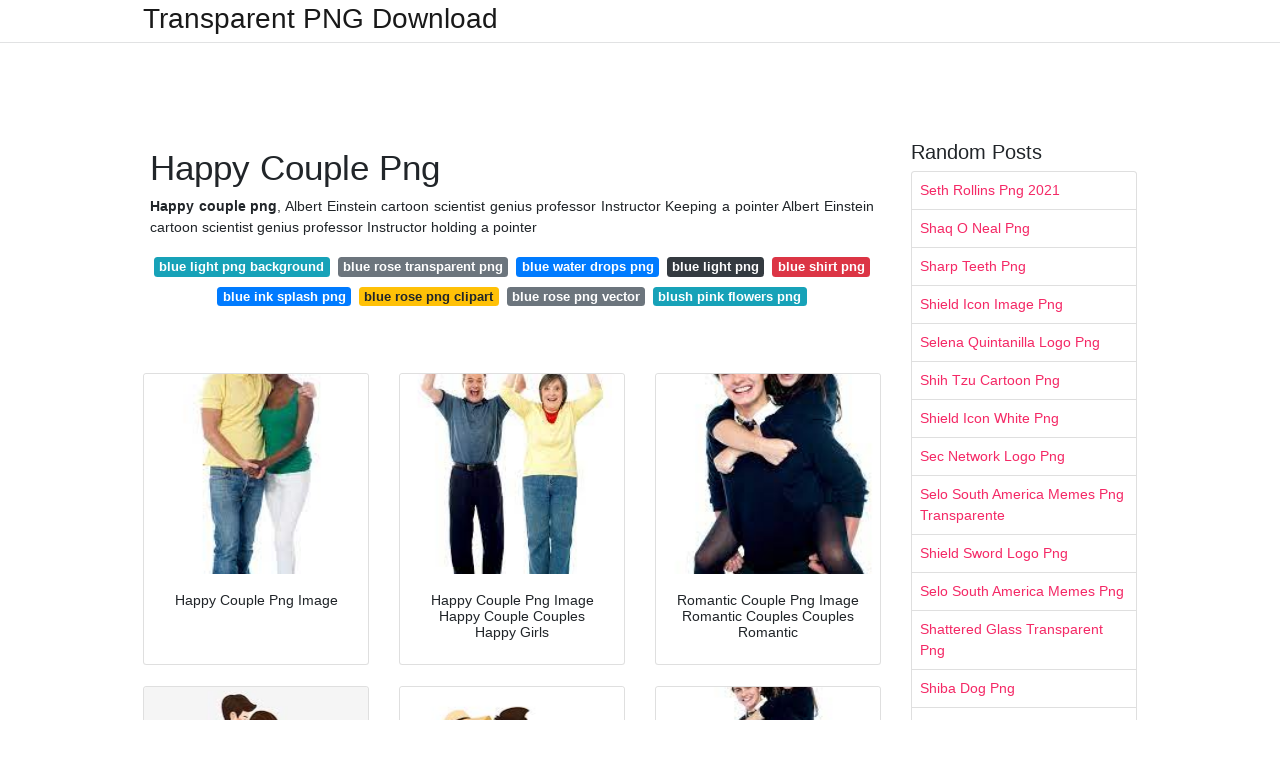

--- FILE ---
content_type: text/html; charset=utf-8
request_url: https://transparentpng.netlify.app/happy-couple-png
body_size: 13386
content:
<!DOCTYPE html><html lang="en"><head>
	<!-- Required meta tags -->
	<meta charset="utf-8">
	<meta name="viewport" content="width=device-width, initial-scale=1, shrink-to-fit=no">
	<!-- Bootstrap CSS -->
	<style type="text/css">svg:not(:root).svg-inline--fa{overflow:visible}.svg-inline--fa{display:inline-block;font-size:inherit;height:1em;overflow:visible;vertical-align:-.125em}.svg-inline--fa.fa-lg{vertical-align:-.225em}.svg-inline--fa.fa-w-1{width:.0625em}.svg-inline--fa.fa-w-2{width:.125em}.svg-inline--fa.fa-w-3{width:.1875em}.svg-inline--fa.fa-w-4{width:.25em}.svg-inline--fa.fa-w-5{width:.3125em}.svg-inline--fa.fa-w-6{width:.375em}.svg-inline--fa.fa-w-7{width:.4375em}.svg-inline--fa.fa-w-8{width:.5em}.svg-inline--fa.fa-w-9{width:.5625em}.svg-inline--fa.fa-w-10{width:.625em}.svg-inline--fa.fa-w-11{width:.6875em}.svg-inline--fa.fa-w-12{width:.75em}.svg-inline--fa.fa-w-13{width:.8125em}.svg-inline--fa.fa-w-14{width:.875em}.svg-inline--fa.fa-w-15{width:.9375em}.svg-inline--fa.fa-w-16{width:1em}.svg-inline--fa.fa-w-17{width:1.0625em}.svg-inline--fa.fa-w-18{width:1.125em}.svg-inline--fa.fa-w-19{width:1.1875em}.svg-inline--fa.fa-w-20{width:1.25em}.svg-inline--fa.fa-pull-left{margin-right:.3em;width:auto}.svg-inline--fa.fa-pull-right{margin-left:.3em;width:auto}.svg-inline--fa.fa-border{height:1.5em}.svg-inline--fa.fa-li{width:2em}.svg-inline--fa.fa-fw{width:1.25em}.fa-layers svg.svg-inline--fa{bottom:0;left:0;margin:auto;position:absolute;right:0;top:0}.fa-layers{display:inline-block;height:1em;position:relative;text-align:center;vertical-align:-.125em;width:1em}.fa-layers svg.svg-inline--fa{-webkit-transform-origin:center center;transform-origin:center center}.fa-layers-counter,.fa-layers-text{display:inline-block;position:absolute;text-align:center}.fa-layers-text{left:50%;top:50%;-webkit-transform:translate(-50%,-50%);transform:translate(-50%,-50%);-webkit-transform-origin:center center;transform-origin:center center}.fa-layers-counter{background-color:#ff253a;border-radius:1em;-webkit-box-sizing:border-box;box-sizing:border-box;color:#fff;height:1.5em;line-height:1;max-width:5em;min-width:1.5em;overflow:hidden;padding:.25em;right:0;text-overflow:ellipsis;top:0;-webkit-transform:scale(.25);transform:scale(.25);-webkit-transform-origin:top right;transform-origin:top right}.fa-layers-bottom-right{bottom:0;right:0;top:auto;-webkit-transform:scale(.25);transform:scale(.25);-webkit-transform-origin:bottom right;transform-origin:bottom right}.fa-layers-bottom-left{bottom:0;left:0;right:auto;top:auto;-webkit-transform:scale(.25);transform:scale(.25);-webkit-transform-origin:bottom left;transform-origin:bottom left}.fa-layers-top-right{right:0;top:0;-webkit-transform:scale(.25);transform:scale(.25);-webkit-transform-origin:top right;transform-origin:top right}.fa-layers-top-left{left:0;right:auto;top:0;-webkit-transform:scale(.25);transform:scale(.25);-webkit-transform-origin:top left;transform-origin:top left}.fa-lg{font-size:1.3333333333em;line-height:.75em;vertical-align:-.0667em}.fa-xs{font-size:.75em}.fa-sm{font-size:.875em}.fa-1x{font-size:1em}.fa-2x{font-size:2em}.fa-3x{font-size:3em}.fa-4x{font-size:4em}.fa-5x{font-size:5em}.fa-6x{font-size:6em}.fa-7x{font-size:7em}.fa-8x{font-size:8em}.fa-9x{font-size:9em}.fa-10x{font-size:10em}.fa-fw{text-align:center;width:1.25em}.fa-ul{list-style-type:none;margin-left:2.5em;padding-left:0}.fa-ul>li{position:relative}.fa-li{left:-2em;position:absolute;text-align:center;width:2em;line-height:inherit}.fa-border{border:solid .08em #eee;border-radius:.1em;padding:.2em .25em .15em}.fa-pull-left{float:left}.fa-pull-right{float:right}.fa.fa-pull-left,.fab.fa-pull-left,.fal.fa-pull-left,.far.fa-pull-left,.fas.fa-pull-left{margin-right:.3em}.fa.fa-pull-right,.fab.fa-pull-right,.fal.fa-pull-right,.far.fa-pull-right,.fas.fa-pull-right{margin-left:.3em}.fa-spin{-webkit-animation:fa-spin 2s infinite linear;animation:fa-spin 2s infinite linear}.fa-pulse{-webkit-animation:fa-spin 1s infinite steps(8);animation:fa-spin 1s infinite steps(8)}@-webkit-keyframes fa-spin{0%{-webkit-transform:rotate(0);transform:rotate(0)}100%{-webkit-transform:rotate(360deg);transform:rotate(360deg)}}@keyframes fa-spin{0%{-webkit-transform:rotate(0);transform:rotate(0)}100%{-webkit-transform:rotate(360deg);transform:rotate(360deg)}}.fa-rotate-90{-webkit-transform:rotate(90deg);transform:rotate(90deg)}.fa-rotate-180{-webkit-transform:rotate(180deg);transform:rotate(180deg)}.fa-rotate-270{-webkit-transform:rotate(270deg);transform:rotate(270deg)}.fa-flip-horizontal{-webkit-transform:scale(-1,1);transform:scale(-1,1)}.fa-flip-vertical{-webkit-transform:scale(1,-1);transform:scale(1,-1)}.fa-flip-both,.fa-flip-horizontal.fa-flip-vertical{-webkit-transform:scale(-1,-1);transform:scale(-1,-1)}:root .fa-flip-both,:root .fa-flip-horizontal,:root .fa-flip-vertical,:root .fa-rotate-180,:root .fa-rotate-270,:root .fa-rotate-90{-webkit-filter:none;filter:none}.fa-stack{display:inline-block;height:2em;position:relative;width:2.5em}.fa-stack-1x,.fa-stack-2x{bottom:0;left:0;margin:auto;position:absolute;right:0;top:0}.svg-inline--fa.fa-stack-1x{height:1em;width:1.25em}.svg-inline--fa.fa-stack-2x{height:2em;width:2.5em}.fa-inverse{color:#fff}.sr-only{border:0;clip:rect(0,0,0,0);height:1px;margin:-1px;overflow:hidden;padding:0;position:absolute;width:1px}.sr-only-focusable:active,.sr-only-focusable:focus{clip:auto;height:auto;margin:0;overflow:visible;position:static;width:auto}.svg-inline--fa .fa-primary{fill:var(--fa-primary-color,currentColor);opacity:1;opacity:var(--fa-primary-opacity,1)}.svg-inline--fa .fa-secondary{fill:var(--fa-secondary-color,currentColor);opacity:.4;opacity:var(--fa-secondary-opacity,.4)}.svg-inline--fa.fa-swap-opacity .fa-primary{opacity:.4;opacity:var(--fa-secondary-opacity,.4)}.svg-inline--fa.fa-swap-opacity .fa-secondary{opacity:1;opacity:var(--fa-primary-opacity,1)}.svg-inline--fa mask .fa-primary,.svg-inline--fa mask .fa-secondary{fill:#000}.fad.fa-inverse{color:#fff}</style><link rel="stylesheet" href="https://cdnjs.cloudflare.com/ajax/libs/twitter-bootstrap/4.4.1/css/bootstrap.min.css" integrity="sha256-L/W5Wfqfa0sdBNIKN9cG6QA5F2qx4qICmU2VgLruv9Y=" crossorigin="anonymous">
	<link rel="stylesheet" href="https://cdnjs.cloudflare.com/ajax/libs/lightbox2/2.11.1/css/lightbox.min.css" integrity="sha256-tBxlolRHP9uMsEFKVk+hk//ekOlXOixLKvye5W2WR5c=" crossorigin="anonymous">
	<link href="https://fonts.googleapis.com/css?family=Raleway" rel="stylesheet">	
	<style type="text/css">
body,html{font-family:"Helvetica Neue",Helvetica,Arial,sans-serif;font-size:14px;font-weight:400;background:#fff}img{max-width:100%}.header{padding-bottom:13px;margin-bottom:13px}.container{max-width:1024px}.navbar{margin-bottom:25px;color:#f1f2f3;border-bottom:1px solid #e1e2e3}.navbar .navbar-brand{margin:0 20px 0 0;font-size:28px;padding:0;line-height:24px}.row.content,.row.footer,.row.header{widthx:auto;max-widthx:100%}.row.footer{padding:30px 0;background:0 0}.content .col-sm-12{padding:0}.content .col-md-9s{margin-right:-25px}.posts-image{width:25%;display:block;float:left}.posts-image-content{width:auto;margin:0 15px 35px 0;position:relative}.posts-image:nth-child(5n) .posts-image-content{margin:0 0 35px!important}.posts-image img{width:100%;height:150px;object-fit:cover;object-position:center;margin-bottom:10px;-webkit-transition:.6s opacity;transition:.6s opacity}.posts-image:hover img{opacity:.8}.posts-image:hover h2{background:rgba(0,0,0,.7)}.posts-image h2{z-index:2;position:absolute;font-size:14px;bottom:2px;left:0;right:0;padding:5px;text-align:center;-webkit-transition:.6s opacity;transition:.6s background}.posts-image h2 a{color:#fff}.posts-image-big{display:block;width:100%}.posts-image-big .posts-image-content{margin:0 0 10px!important}.posts-image-big img{height:380px}.posts-image-big h2{text-align:left;padding-left:0;position:relative;font-size:30px;line-height:36px}.posts-image-big h2 a{color:#111}.posts-image-big:hover h2{background:0 0}.posts-image-single .posts-image-content,.posts-image-single:nth-child(5n) .posts-image-content{margin:0 15px 15px 0!important}.posts-image-single p{font-size:12px;line-height:18px!important}.posts-images{clear:both}.list-group li{padding:0}.list-group li a{display:block;padding:8px}.widget{margin-bottom:20px}h3.widget-title{font-size:20px}a{color:#f42966;text-decoration:none}.footer{margin-top:21px;padding-top:13px;border-top:1px solid #eee}.footer a{margin:0 15px}.navi{margin:13px 0}.navi a{margin:5px 2px;font-size:95%}@media  only screen and (min-width:0px) and (max-width:991px){.container{width:auto;max-width:100%}.navbar{padding:5px 0}.navbar .container{width:100%;margin:0 15px}}@media  only screen and (min-width:0px) and (max-width:767px){.content .col-md-3{padding:15px}}@media  only screen and (min-width:481px) and (max-width:640px){.posts-image img{height:90px}.posts-image-big img{height:320px}.posts-image-single{width:33.3%}.posts-image-single:nth-child(3n) .posts-image-content{margin-right:0!important}}@media  only screen and (min-width:0px) and (max-width:480px){.posts-image img{height:80px}.posts-image-big img{height:240px}.posts-image-single{width:100%}.posts-image-single .posts-image-content{margin:0!important}.posts-image-single img{height:auto}}.v-cover{height: 380px; object-fit: cover;}.v-image{height: 200px; object-fit: cover;}.dwn-cover{max-height: 460px; object-fit: cover;}.main{margin-top: 6rem;}.form-inline .form-control{min-width: 300px;}
	</style>
	<title>Happy Couple Png</title>
<script type="application/ld+json">
{
  "@context": "https://schema.org/", 
  "@type": "Article", 
  "author": {
    "@type": "Person",
    "name": "G Babang"
  },
  "headline": "Happy Couple Png",
  "datePublished": "2021-05-16",
  "image": "https://i.pinimg.com/474x/d2/21/63/d22163b523ceb9e73a46305995894c7a.jpg",
  "publisher": {
    "@type": "Organization",
    "name": "Transparent PNG Download",
    "logo": {
      "@type": "ImageObject",
      "url": "https://via.placeholder.com/512.png?text=happy+couple+png",
      "width": 512,
      "height": 512
    }
  }
}
</script>
	<!-- Head tag Code --><style type="text/css"></style></head>
<body>
	<header class="bg-white fixed-top">			
		<nav class="navbar navbar-light bg-white mb-0">
			<div class="container justify-content-center justify-content-sm-between">	
			  <a href="/" title="Transparent PNG Download" class="navbar-brand mb-1">Transparent PNG Download</a>
			  			</div>			  
		</nav>				
	</header>
	<main id="main" class="main">
	    
		<div class="container">  
		
			<div class="row content">
			    
				<div class="col-md-12 my-2" align="center">
					<div class="d-block p-4">
	<center>
		<!-- TOP BANNER ADS -->
	</center>
</div>				</div>
				
				<div class="col-md-9">
				    
					<div class="col-sm-12 p-2">
							<h1>Happy Couple Png</h1>
		<p align="justify"><b>Happy couple png</b>, Albert Einstein cartoon scientist genius professor Instructor Keeping a pointer Albert Einstein cartoon scientist genius professor Instructor holding a pointer</p>

	<div class="navi text-center">

								<a class="badge badge-info" href="/blue-light-png-background">blue light png background</a>
											<a class="badge badge-secondary" href="/blue-rose-transparent-png">blue rose transparent png</a>
											<a class="badge badge-primary" href="/blue-water-drops-png">blue water drops png</a>
											<a class="badge badge-dark" href="/blue-light-png">blue light png</a>
											<a class="badge badge-danger" href="/blue-shirt-png">blue shirt png</a>
											<a class="badge badge-primary" href="/blue-ink-splash-png">blue ink splash png</a>
											<a class="badge badge-warning" href="/blue-rose-png-clipart">blue rose png clipart</a>
											<a class="badge badge-secondary" href="/blue-rose-png-vector">blue rose png vector</a>
											<a class="badge badge-info" href="/blush-pink-flowers-png">blush pink flowers png</a>
						</div>
	<div class="d-block p-4">
	<center>
		<!-- IN ARTICLE ADS -->
	</center>
</div>					</div> 
					
					<div class="col-sm-12">					
						
		
	<div class="row">
	 
			
		<div class="col-md-4 mb-4">
			<div class="card h-100">
				<a href="https://i.pinimg.com/originals/5f/c1/b7/5fc1b75767bc35d35054981810ab76db.png" data-lightbox="roadtrip" data-title="Happy Couple Png Image">
											<img class="card-img v-image" src="https://encrypted-tbn0.gstatic.com/images?q=tbn:ANd9GcQr30350vorbjSt0ePo3A6M5ND_YG2sip-YeyxTSS1iePiN0NTP2GxW4Lk2t7_TbyNS9mc" onerror="this.onerror=null;this.src='https://encrypted-tbn0.gstatic.com/images?q=tbn:ANd9GcQr30350vorbjSt0ePo3A6M5ND_YG2sip-YeyxTSS1iePiN0NTP2GxW4Lk2t7_TbyNS9mc';" alt="Happy Couple Png Image">
										
				</a>
				<div class="card-body text-center">      
										<h3 class="h6">Happy Couple Png Image</h3>
				</div>
			</div>
		</div>
			 
		 

	 
			
		<div class="col-md-4 mb-4">
			<div class="card h-100">
				<a href="https://i.pinimg.com/originals/8f/87/ab/8f87ab017bd1dcfd11b59cb2f1456b99.png" data-lightbox="roadtrip" data-title="Happy Couple Png Image Happy Couple Couples Happy Girls">
											<img class="card-img v-image" src="https://encrypted-tbn0.gstatic.com/images?q=tbn:ANd9GcT3y5p_LyGoqYS3OcXCyoRShVy-iG7SLNOAeafef0pwJsEPRQFLyleT3ZezONtyrT8A1hc" onerror="this.onerror=null;this.src='https://encrypted-tbn0.gstatic.com/images?q=tbn:ANd9GcT3y5p_LyGoqYS3OcXCyoRShVy-iG7SLNOAeafef0pwJsEPRQFLyleT3ZezONtyrT8A1hc';" alt="Happy Couple Png Image Happy Couple Couples Happy Girls">
										
				</a>
				<div class="card-body text-center">      
										<h3 class="h6">Happy Couple Png Image Happy Couple Couples Happy Girls</h3>
				</div>
			</div>
		</div>
			 
		 

	 
			
		<div class="col-md-4 mb-4">
			<div class="card h-100">
				<a href="https://i.pinimg.com/originals/6c/77/fc/6c77fcf7e6217414852d4ac4c15acc05.png" data-lightbox="roadtrip" data-title="Romantic Couple Png Image Romantic Couples Couples Romantic">
											<img class="card-img v-image" src="https://encrypted-tbn0.gstatic.com/images?q=tbn:ANd9GcQBh-H7UIBDNOhnr2LgjpvhayD6cy2Pf_3wYu8zdoRo-_b04hh4FfhiiTL2canMUmnbLf8" onerror="this.onerror=null;this.src='https://encrypted-tbn0.gstatic.com/images?q=tbn:ANd9GcQBh-H7UIBDNOhnr2LgjpvhayD6cy2Pf_3wYu8zdoRo-_b04hh4FfhiiTL2canMUmnbLf8';" alt="Romantic Couple Png Image Romantic Couples Couples Romantic">
										
				</a>
				<div class="card-body text-center">      
										<h3 class="h6">Romantic Couple Png Image Romantic Couples Couples Romantic</h3>
				</div>
			</div>
		</div>
			 
		 

	 
			
		<div class="col-md-4 mb-4">
			<div class="card h-100">
				<a href="https://i.pinimg.com/736x/ec/24/0b/ec240bd09f5f428b04406d3b6ba7bc05.jpg" data-lightbox="roadtrip" data-title="Cartoon Couple Png Download Bride Clipart Loving Couple Happy Couple Png Transparent Clipart Image And Psd File For Free Download Wedding Couple Cartoon Bride And Groom Cartoon Couple Cartoon">
											<img class="card-img v-image" src="https://encrypted-tbn0.gstatic.com/images?q=tbn:ANd9GcQGPZVsWmqI13VO31UfNKug8ndQ26eIusUt5X165-rIhPelQCrzRLxQc8cMc_SFbWYYmB4" onerror="this.onerror=null;this.src='https://encrypted-tbn0.gstatic.com/images?q=tbn:ANd9GcQGPZVsWmqI13VO31UfNKug8ndQ26eIusUt5X165-rIhPelQCrzRLxQc8cMc_SFbWYYmB4';" alt="Cartoon Couple Png Download Bride Clipart Loving Couple Happy Couple Png Transparent Clipart Image And Psd File For Free Download Wedding Couple Cartoon Bride And Groom Cartoon Couple Cartoon">
										
				</a>
				<div class="card-body text-center">      
										<h3 class="h6">Cartoon Couple Png Download Bride Clipart Loving Couple Happy Couple Png Transparent Clipart Image And Psd File For Free Download Wedding Couple Cartoon Bride And Groom Cartoon Couple Cartoon</h3>
				</div>
			</div>
		</div>
			 
		 

	 
			
		<div class="col-md-4 mb-4">
			<div class="card h-100">
				<a href="https://i.pinimg.com/736x/37/10/e1/3710e161edaf4a37a23203f68da5d2c3.jpg" data-lightbox="roadtrip" data-title="Cute Isolated Romantic Couple Illustration Friendship Day Vector And Png Couple Illustration Hug Illustration Cute Couple Cartoon">
											<img class="card-img v-image" src="https://encrypted-tbn0.gstatic.com/images?q=tbn:ANd9GcSEY80KJ81mOQkK1CP3Fho6Fh1uZ-cNPzTsHYAWKj7cf79_owYl7kwobzDpuqGHuPpy1PQ" onerror="this.onerror=null;this.src='https://encrypted-tbn0.gstatic.com/images?q=tbn:ANd9GcSEY80KJ81mOQkK1CP3Fho6Fh1uZ-cNPzTsHYAWKj7cf79_owYl7kwobzDpuqGHuPpy1PQ';" alt="Cute Isolated Romantic Couple Illustration Friendship Day Vector And Png Couple Illustration Hug Illustration Cute Couple Cartoon">
										
				</a>
				<div class="card-body text-center">      
										<h3 class="h6">Cute Isolated Romantic Couple Illustration Friendship Day Vector And Png Couple Illustration Hug Illustration Cute Couple Cartoon</h3>
				</div>
			</div>
		</div>
			 
		 

	 
			
		<div class="col-md-4 mb-4">
			<div class="card h-100">
				<a href="https://i.pinimg.com/originals/ec/3d/b5/ec3db5434e18a090a05cfe21c51d9424.png" data-lightbox="roadtrip" data-title="Romantic Couple Png Image Romantic Couples Couples Romantic">
											<img class="card-img v-image" src="https://encrypted-tbn0.gstatic.com/images?q=tbn:ANd9GcTf0XW1HZbNVoHhQOrambNdE2EWUjfPuyDsWax2dFzbaC2-0PITdmhbRwLK_NAs3LydmZs" onerror="this.onerror=null;this.src='https://encrypted-tbn0.gstatic.com/images?q=tbn:ANd9GcTf0XW1HZbNVoHhQOrambNdE2EWUjfPuyDsWax2dFzbaC2-0PITdmhbRwLK_NAs3LydmZs';" alt="Romantic Couple Png Image Romantic Couples Couples Romantic">
										
				</a>
				<div class="card-body text-center">      
										<h3 class="h6">Romantic Couple Png Image Romantic Couples Couples Romantic</h3>
				</div>
			</div>
		</div>
			 
					<div class="col-12 mb-4">
				<div class="card">
										<img class="card-img-top v-cover" src="https://encrypted-tbn0.gstatic.com/images?q=tbn:ANd9GcTf0XW1HZbNVoHhQOrambNdE2EWUjfPuyDsWax2dFzbaC2-0PITdmhbRwLK_NAs3LydmZs" onerror="this.onerror=null;this.src='https://encrypted-tbn0.gstatic.com/images?q=tbn:ANd9GcTf0XW1HZbNVoHhQOrambNdE2EWUjfPuyDsWax2dFzbaC2-0PITdmhbRwLK_NAs3LydmZs';" alt="Romantic Couple Png Image Romantic Couples Couples Romantic">
														
    	            <div class="navi text-center">

    	            	    	        		               			<a class="badge badge-info" href="/blue-triangle-png">blue triangle png</a>
    	        		                   		    	        		               			<a class="badge badge-secondary" href="/blue-ribbon-png-download-free">blue ribbon png download free</a>
    	        		                   		    	        		               			<a class="badge badge-warning" href="/blue-rose-sword-png">blue rose sword png</a>
    	        		                   		    	        		               			<a class="badge badge-primary" href="/blur-effect-png">blur effect png</a>
    	        		                   		    	        		               			<a class="badge badge-light" href="/blue-paint-splash-png">blue paint splash png</a>
    	        		                   		    	        		               			<a class="badge badge-success" href="/blue-moon-png-hd">blue moon png hd</a>
    	        		                   		    	        		               			<a class="badge badge-secondary" href="/blue-light-png-hd">blue light png hd</a>
    	        		                   		    	        		               			<a class="badge badge-light" href="/blue-tumblr-png">blue tumblr png</a>
    	        		                   		    	        		               			<a class="badge badge-primary" href="/blur-transparent-png">blur transparent png</a>
    	        		                   		                   	</div>
					
					<div class="card-body">
						<h3 class="h5"><b>These files can be imported into a number of cutting machine software programs such as Adobe Illustrator Cricut Design Space Silhouette Design Studio paid program andor used as printed designs as well.</b></h3>
																							<strong>Happy couple png</strong>. We will be sending you an e mail Soon with Guidance on how to reset your password. This request will expire in 24 several hours. Remember to make sure you Look at your spam folder.

Connected Queries: basketball transparent &nbsp;&nbsp; basketball net &nbsp;&nbsp; basketball &nbsp;&nbsp; basketball player &nbsp;&nbsp; basketball hoop &nbsp;&nbsp; basketball goal &nbsp;&nbsp; Filters

continuous a single line drawing hands Keeping heart on white background black thin line of hand with heart image vector

Following clicking the Ask for New Password button, you'll be redirected to your frontpage. You might then receive an electronic mail with further more Recommendations.

It isn't meant to be a Slice file* You should pay a visit to my buy other Slash file possibilities! Included in this listing: one PNG file Higher-Resolution 300dpi printable.

In this example, we change the white colour of a blank sheet of paper Together with the orange coloration. As being the paper is just not correctly white, we match seven% of comparable white colour tones to be certain the whole sheet gets replaced.

#like/reblog if you preserve or use#icons#icon#undesirable bunny#negative bunny icons#music video icons#music Visible#music videos#mv icons#mv#yo perreo sola#monocromatic#pink icons#pink#latino icons#latino beauty#pink moodboard#rappers icons#rappers#boys icons#male icons#artists#beauty#rapper icons#rapper

If you wish to get other image structure as psd / svg or maybe more good quality resolution, make sure you Get in touch with the uploader.

About usCareersApply for being a contributorPress roomGrants and givingiStockPhotos.comAffiliatesCustomer supportBlog

Sorry, your download speed is too Recurrent, and the method suspects that there is a hazard of robot Procedure.

your use of web site with our social networking, promoting and analytics companions who may well Merge it with other

Connected Searches:babybaby girlbaby clothesbaby backgroundbaby showerbaby announcement cardcrybaby boybaby animalscrying

Note that by default the width and height values are in pixels not inches. A warning might be issued if both equally are below twenty.
																																																																																									</div> 
				</div>
				
				<div class="card">
										<img class="card-img-top v-cover" src="https://encrypted-tbn0.gstatic.com/images?q=tbn:ANd9GcTf0XW1HZbNVoHhQOrambNdE2EWUjfPuyDsWax2dFzbaC2-0PITdmhbRwLK_NAs3LydmZs" onerror="this.onerror=null;this.src='https://encrypted-tbn0.gstatic.com/images?q=tbn:ANd9GcTf0XW1HZbNVoHhQOrambNdE2EWUjfPuyDsWax2dFzbaC2-0PITdmhbRwLK_NAs3LydmZs';" alt="Romantic Couple Png Image Romantic Couples Couples Romantic">
									
    	            <div class="navi text-center">

    	            	    	        		               			<a class="badge badge-secondary" href="/brock-lesnar-wwe-champion-png">brock lesnar wwe champion png</a>
    	        		                   		    	        		               			<a class="badge badge-light" href="/broken-line-graph-png">broken line graph png</a>
    	        		                   		    	        		               			<a class="badge badge-primary" href="/brown-sugar-milk-tea-png">brown sugar milk tea png</a>
    	        		                   		    	        		               			<a class="badge badge-dark" href="/breaking-chains-png">breaking chains png</a>
    	        		                   		    	        		               			<a class="badge badge-danger" href="/broken-heart-png">broken heart png</a>
    	        		                   		    	        		               			<a class="badge badge-primary" href="/bread-loaf-png">bread loaf png</a>
    	        		                   		    	        		               			<a class="badge badge-primary" href="/broken-beer-bottle-png">broken beer bottle png</a>
    	        		                   		    	        		               			<a class="badge badge-light" href="/brain-icon-png-transparent">brain icon png transparent</a>
    	        		                   		    	        		               			<a class="badge badge-info" href="/broken-tv-screen-png">broken tv screen png</a>
    	        		                   		                   	</div>
										
					<div class="card-body">
						<h3 class="h5"><b>2 DESIGNS FOR THE PRICE OF ONE.</b></h3>
																							<u>Happy couple png</u>. Register to verify your tackle. You've been efficiently signed up! Wonderful! We've despatched you an e mail to substantiate your subscription. There was a problem subscribing you to definitely this newsletter.

In addition, all trademarks and usage rights belong on the related institution. We could extra very easily discover the images and logos you are seeking Into an archive. Be sure to, Tend not to overlook to url to batman logo png website page for attribution!

We use cookies to analyze our website traffic and improve our furnished services. By continuing to implement this Web-site, you happen to be agreeing to our utilization of cookies as defined within our privateness plan. take

He scored over fifty hits in addition to a leadingÂ twenty debut rapping and singing solely en espaÃ±ol, when he wasnâ€™t painting his nails or tweeting about body positivity. How Lousy Bunny taught American pop a new language.

A field goal is price tag two details unless manufactured up of driving the 3-position line, as soon as its price 3. The moment a foul, normal Engage in stops and therefore the player fouled or chosen to shoot a specialized is supplied a single or many a single-level free throws. The team Using the foremost details within the idea from the sport wins, even so, if regulation Perform expires Together with the score tied, an extra volume of Participate in (overtime) is remitted.

In this instance, we alter the white colour of the blank sheet of paper Together with the orange color. Because the paper is just not perfectly white, we match 7% of similar white color tones to be sure all the sheet gets replaced.

Always Enabled Necessary cookies are Completely important for the web site to operate thoroughly. This class only features cookies that makes sure essential functionalities and security measures of the web site. These cookies don't retail store any own information and facts.

We use cookies to research our targeted visitors and improve our offered services. By continuing to make use of this Internet site, you will be agreeing to our use of cookies as defined in our privacy coverage. take

This short article describes what PNG files are, why They are favored about other image formats in selected predicaments, and which applications can open up just one or transform a single to other image forms.

Click here to choose an image from a device, push Ctrl+V to work with an image out of your clipboard, drag and drop a file from desktop, or load an image from any instance below.

Black and White Cartoon fashion illustration of head of nerdy genius scientist Albert Einstein sticking his tongue out seen from entrance on isolated whi Black and White Cartoon model illustration of head of nerdy genius scientist Albert Einstein sticking his tongue out viewed from entrance on isolated whi

the newest addition to the new family - black baby crying stock photographs, royalty-free photos &amp; images

To find out how to alter your wallpaper for various style of devices, be sure to examine it on our FAQ webpage.
																																																																																									</div> 
				</div>
				
				<div class="card">
										<img class="card-img-top v-cover" src="https://encrypted-tbn0.gstatic.com/images?q=tbn:ANd9GcTf0XW1HZbNVoHhQOrambNdE2EWUjfPuyDsWax2dFzbaC2-0PITdmhbRwLK_NAs3LydmZs" onerror="this.onerror=null;this.src='https://encrypted-tbn0.gstatic.com/images?q=tbn:ANd9GcTf0XW1HZbNVoHhQOrambNdE2EWUjfPuyDsWax2dFzbaC2-0PITdmhbRwLK_NAs3LydmZs';" alt="Romantic Couple Png Image Romantic Couples Couples Romantic">
									
    	            <div class="navi text-center">

    	            	    	        		               			<a class="badge badge-primary" href="/register-button-png">register button png</a>
    	        		                   		    	        		               			<a class="badge badge-dark" href="/red-smoke-png-hd">red smoke png hd</a>
    	        		                   		    	        		               			<a class="badge badge-info" href="/resident-evil-7-png">resident evil 7 png</a>
    	        		                   		    	        		               			<a class="badge badge-dark" href="/reindeer-antlers-clipart-png">reindeer antlers clipart png</a>
    	        		                   		    	        		               			<a class="badge badge-danger" href="/red-white-dot-png">red white dot png</a>
    	        		                   		    	        		               			<a class="badge badge-primary" href="/red-stripe-png">red stripe png</a>
    	        		                   		    	        		               			<a class="badge badge-success" href="/red-tape-png">red tape png</a>
    	        		                   		    	        		               			<a class="badge badge-secondary" href="/remy-martin-label-png">remy martin label png</a>
    	        		                   		    	        		               			<a class="badge badge-danger" href="/red-white-and-blue-stars-png">red white and blue stars png</a>
    	        		                   		                   	</div>
										
					<div class="card-body">
						<h3 class="h5"><b>This is an INSTANT DOWNLOAD DIGITAL FILE of an Dont Worry He-She Happy Couple graphic file set.</b></h3>
																							<i>Happy couple png</i>. Didn't find the Resource you were being trying to find? Let us determine what Instrument we have been missing and we will Develop it! Make PNG Transparent

Unable to finish your ask for at this time. Please try yet again later or Get in touch with us if The problem proceeds.

Please enter the e-mail address you offered throughout registration and we will deliver you Recommendations regarding how to reset your password.

When designing a new logo you'll be able to be impressed through the Visible logos discovered here. All images and logos are crafted with excellent workmanship. There is not any psd structure for batman logo png inside our system.

Trying to find a lot more png clipart, silhouette and cartoon image about einstein clipart ? Just look for on Jing.fm. Make sure you make sure to share it with your friends if you want.

PNG supports 3 key varieties of raster images: grayscale image, a colour indexed image and the color image. PNG format outlets graphical info inside a compressed type.

#like/reblog in the event you help you save or use#icons#icon#terrible bunny#lousy bunny icons#music video icons#music Visible#music videos#mv icons#mv#yo perreo sola#monocromatic#pink icons#pink#latino icons#latino beauty#pink moodboard#rappers icons#rappers#boys icons#male icons#artists#beauty#rapper icons#rapper

Download Icon font or SVG Download your collections while in the code format suitable with all browsers, and use icons on your site.

einstein vector icon editable stroke outline icons for World wide web and cellular einstein vector icon editable stroke outline icons for Website and cellular

Add ford mustang ford logo mustang horse mustang logo ford truck

bitmap presents another technique to crank out plots in many bitmap formats that does not rely upon accessing the X11 Display screen but does depend on possessing GhostScript put in.

batman dark knight png &nbsp; batman arkham knight png &nbsp; dark knight logo png &nbsp; knight png &nbsp; dark souls png &nbsp; medieval knight png &nbsp;

Related Queries: 2016 ford mustang &nbsp;&nbsp; ford logo transparent&nbsp;&nbsp; ford &nbsp;&nbsp; mustang horse &nbsp;&nbsp; mustang &nbsp;&nbsp; ford f150 &nbsp;&nbsp; Filters
																																																																																									</div> 
				</div>
				
			</div>
		 

	 
			
		<div class="col-md-4 mb-4">
			<div class="card h-100">
				<a href="https://i.pinimg.com/originals/ad/e1/02/ade102a115949d93d313deae52db8375.png" data-lightbox="roadtrip" data-title="Couple Png Image Couples Couple Posing Couple Photography">
											<img class="card-img v-image" src="https://encrypted-tbn0.gstatic.com/images?q=tbn:ANd9GcR58btypEftwSLtmqhkvmEvK0u27CK3XsiBjdhYzV0fv52Cdu_J2PYeagqLRnyDF1fbG9U" onerror="this.onerror=null;this.src='https://encrypted-tbn0.gstatic.com/images?q=tbn:ANd9GcR58btypEftwSLtmqhkvmEvK0u27CK3XsiBjdhYzV0fv52Cdu_J2PYeagqLRnyDF1fbG9U';" alt="Couple Png Image Couples Couple Posing Couple Photography">
										
				</a>
				<div class="card-body text-center">      
										<h3 class="h6">Couple Png Image Couples Couple Posing Couple Photography</h3>
				</div>
			</div>
		</div>
			 
		 

	 
			
		<div class="col-md-4 mb-4">
			<div class="card h-100">
				<a href="https://i.pinimg.com/originals/e2/34/a1/e234a18a591fced8486282270ca8d5b2.png" data-lightbox="roadtrip" data-title="Couple Png Image Couples Png Images Image">
											<img class="card-img v-image" src="https://encrypted-tbn0.gstatic.com/images?q=tbn:ANd9GcS6T7siffOc6JmNYsK6kAjMsr7pKvA0sVdW9QDVOuV8yHjjnkkCOaA6UJqlCvihB7Or4sQ" onerror="this.onerror=null;this.src='https://encrypted-tbn0.gstatic.com/images?q=tbn:ANd9GcS6T7siffOc6JmNYsK6kAjMsr7pKvA0sVdW9QDVOuV8yHjjnkkCOaA6UJqlCvihB7Or4sQ';" alt="Couple Png Image Couples Png Images Image">
										
				</a>
				<div class="card-body text-center">      
										<h3 class="h6">Couple Png Image Couples Png Images Image</h3>
				</div>
			</div>
		</div>
			 
		 

	 
			
		<div class="col-md-4 mb-4">
			<div class="card h-100">
				<a href="https://i.pinimg.com/474x/d2/21/63/d22163b523ceb9e73a46305995894c7a.jpg" data-lightbox="roadtrip" data-title="Happy Couple In Love Holding Paper Heart Love Couple Holding Png And Vector With Transparent Background For Free Download In 2021 Couples In Love Happy Couple Valentines Illustration">
											<img class="card-img v-image" src="https://encrypted-tbn0.gstatic.com/images?q=tbn:ANd9GcTi-xxu_XfR1WbXb91u_PLC3ZBDPxO9Z2LXHeRKD5PRxfhH24a6bTGoc0RRDxFnuax3jEo" onerror="this.onerror=null;this.src='https://encrypted-tbn0.gstatic.com/images?q=tbn:ANd9GcTi-xxu_XfR1WbXb91u_PLC3ZBDPxO9Z2LXHeRKD5PRxfhH24a6bTGoc0RRDxFnuax3jEo';" alt="Happy Couple In Love Holding Paper Heart Love Couple Holding Png And Vector With Transparent Background For Free Download In 2021 Couples In Love Happy Couple Valentines Illustration">
										
				</a>
				<div class="card-body text-center">      
										<h3 class="h6">Happy Couple In Love Holding Paper Heart Love Couple Holding Png And Vector With Transparent Background For Free Download In 2021 Couples In Love Happy Couple Valentines Illustration</h3>
				</div>
			</div>
		</div>
			 
		 

	 
			
		<div class="col-md-4 mb-4">
			<div class="card h-100">
				<a href="https://i.pinimg.com/736x/3f/a1/50/3fa1505eff18f21d31295c706a05452a.jpg" data-lightbox="roadtrip" data-title="Valentines Day Lover Couple Sweet Love Happy Romantic Png Transparent Clipart Image And Psd File For Free Download Hug Day Images Hug Illustration Couple Illustration">
											<img class="card-img v-image" src="https://encrypted-tbn0.gstatic.com/images?q=tbn:ANd9GcSA3ty4GtfdRBBpcQoNgNdNsXwgvU_jbftyB2dsEw1Bvk_C-DSXup4BkED1zJXsug6RA7I" onerror="this.onerror=null;this.src='https://encrypted-tbn0.gstatic.com/images?q=tbn:ANd9GcSA3ty4GtfdRBBpcQoNgNdNsXwgvU_jbftyB2dsEw1Bvk_C-DSXup4BkED1zJXsug6RA7I';" alt="Valentines Day Lover Couple Sweet Love Happy Romantic Png Transparent Clipart Image And Psd File For Free Download Hug Day Images Hug Illustration Couple Illustration">
										
				</a>
				<div class="card-body text-center">      
										<h3 class="h6">Valentines Day Lover Couple Sweet Love Happy Romantic Png Transparent Clipart Image And Psd File For Free Download Hug Day Images Hug Illustration Couple Illustration</h3>
				</div>
			</div>
		</div>
			 
		 

	 
			
		<div class="col-md-4 mb-4">
			<div class="card h-100">
				<a href="https://i.pinimg.com/474x/5b/6e/37/5b6e376c69b7be4b8dbf7bab3e3b984d.jpg" data-lightbox="roadtrip" data-title="Happy Young Couple In Casual Illustration Couple Illustration Girl Png Transparent Clipart Image And Psd File For Free Download Illustration Happy New Year Text Couple Illustration">
											<img class="card-img v-image" src="https://encrypted-tbn0.gstatic.com/images?q=tbn:ANd9GcRiMMKNUQIGQ8qx6S2uFtLLnCjopudDinmmjmGA-M-B9p1bIbN5L05wZb4fVxnfAOfY8ag" onerror="this.onerror=null;this.src='https://encrypted-tbn0.gstatic.com/images?q=tbn:ANd9GcRiMMKNUQIGQ8qx6S2uFtLLnCjopudDinmmjmGA-M-B9p1bIbN5L05wZb4fVxnfAOfY8ag';" alt="Happy Young Couple In Casual Illustration Couple Illustration Girl Png Transparent Clipart Image And Psd File For Free Download Illustration Happy New Year Text Couple Illustration">
										
				</a>
				<div class="card-body text-center">      
										<h3 class="h6">Happy Young Couple In Casual Illustration Couple Illustration Girl Png Transparent Clipart Image And Psd File For Free Download Illustration Happy New Year Text Couple Illustration</h3>
				</div>
			</div>
		</div>
			 
		 

	 
			
		<div class="col-md-4 mb-4">
			<div class="card h-100">
				<a href="https://i.pinimg.com/originals/3d/44/09/3d44098e4bf958f7fd115bf890b53c13.png" data-lightbox="roadtrip" data-title="Wedding Couple Png Image Wedding Couples Wedding Couples">
											<img class="card-img v-image" src="https://encrypted-tbn0.gstatic.com/images?q=tbn:ANd9GcQK6SKQdqMFzI2oSHfPDToKiqY3lnwMit7ptHpvO8xaJDM5NS1GNxPivlZpyvblX-9866Y" onerror="this.onerror=null;this.src='https://encrypted-tbn0.gstatic.com/images?q=tbn:ANd9GcQK6SKQdqMFzI2oSHfPDToKiqY3lnwMit7ptHpvO8xaJDM5NS1GNxPivlZpyvblX-9866Y';" alt="Wedding Couple Png Image Wedding Couples Wedding Couples">
										
				</a>
				<div class="card-body text-center">      
										<h3 class="h6">Wedding Couple Png Image Wedding Couples Wedding Couples</h3>
				</div>
			</div>
		</div>
			 
		 

	 
			
		<div class="col-md-4 mb-4">
			<div class="card h-100">
				<a href="https://i.pinimg.com/474x/6f/69/08/6f690865ed519cd285996abaf2bd5bd9.jpg" data-lightbox="roadtrip" data-title="Wedding Couple Png Wedding Couple Transparent Clipart Free Download Wedding Invitation Marriage Clip Art Silhouett Fundo Romantico Cartao De Visita Fotos">
											<img class="card-img v-image" src="https://encrypted-tbn0.gstatic.com/images?q=tbn:ANd9GcSjwT6D4ckFQHjdjpgHMxbhcpq5KDVQQTfYDM88Boh-0IOsr9gsw6Y8kn3qI_0BudxYbh4" onerror="this.onerror=null;this.src='https://encrypted-tbn0.gstatic.com/images?q=tbn:ANd9GcSjwT6D4ckFQHjdjpgHMxbhcpq5KDVQQTfYDM88Boh-0IOsr9gsw6Y8kn3qI_0BudxYbh4';" alt="Wedding Couple Png Wedding Couple Transparent Clipart Free Download Wedding Invitation Marriage Clip Art Silhouett Fundo Romantico Cartao De Visita Fotos">
										
				</a>
				<div class="card-body text-center">      
										<h3 class="h6">Wedding Couple Png Wedding Couple Transparent Clipart Free Download Wedding Invitation Marriage Clip Art Silhouett Fundo Romantico Cartao De Visita Fotos</h3>
				</div>
			</div>
		</div>
			 
		 

	 
			
		<div class="col-md-4 mb-4">
			<div class="card h-100">
				<a href="https://i.pinimg.com/474x/c7/fa/41/c7fa41375f8d454c152f1fc33eb1f1b3.jpg" data-lightbox="roadtrip" data-title="Lovers Get Married Marriage Love Fate Cartoon Couple Characters Illustration Tanabata Valentines Day Couple Love Clipart V Love Png Couple Cartoon Cartoons Png">
											<img class="card-img v-image" src="https://encrypted-tbn0.gstatic.com/images?q=tbn:ANd9GcTsJEZiixsuytgnfLnE3eGIpZvzHYeqQWggDrHFuvjLS2SjUqjMWQEQP6Qe-AZC0a3Kyy8" onerror="this.onerror=null;this.src='https://encrypted-tbn0.gstatic.com/images?q=tbn:ANd9GcTsJEZiixsuytgnfLnE3eGIpZvzHYeqQWggDrHFuvjLS2SjUqjMWQEQP6Qe-AZC0a3Kyy8';" alt="Lovers Get Married Marriage Love Fate Cartoon Couple Characters Illustration Tanabata Valentines Day Couple Love Clipart V Love Png Couple Cartoon Cartoons Png">
										
				</a>
				<div class="card-body text-center">      
										<h3 class="h6">Lovers Get Married Marriage Love Fate Cartoon Couple Characters Illustration Tanabata Valentines Day Couple Love Clipart V Love Png Couple Cartoon Cartoons Png</h3>
				</div>
			</div>
		</div>
			 
		 

	 
			
		<div class="col-md-4 mb-4">
			<div class="card h-100">
				<a href="https://i.pinimg.com/originals/58/47/25/5847256e12ca58e7b3b0893f3edce627.png" data-lightbox="roadtrip" data-title="Valentines Day Couple Png Image Free Download Searchpng Cute Valentines Day Couple Is A Free Transparent Cute Couple Art Valentines Day Couple Cute Monsters">
											<img class="card-img v-image" src="https://encrypted-tbn0.gstatic.com/images?q=tbn:ANd9GcRQluxchEUinhbqf3A2hz1MUQun5tmX9OizCcguDiwHHrES63-_zcJo7pmFaEeCpgM0Xvg" onerror="this.onerror=null;this.src='https://encrypted-tbn0.gstatic.com/images?q=tbn:ANd9GcRQluxchEUinhbqf3A2hz1MUQun5tmX9OizCcguDiwHHrES63-_zcJo7pmFaEeCpgM0Xvg';" alt="Valentines Day Couple Png Image Free Download Searchpng Cute Valentines Day Couple Is A Free Transparent Cute Couple Art Valentines Day Couple Cute Monsters">
										
				</a>
				<div class="card-body text-center">      
										<h3 class="h6">Valentines Day Couple Png Image Free Download Searchpng Cute Valentines Day Couple Is A Free Transparent Cute Couple Art Valentines Day Couple Cute Monsters</h3>
				</div>
			</div>
		</div>
			 
		 

	 
			
		<div class="col-md-4 mb-4">
			<div class="card h-100">
				<a href="https://i.pinimg.com/originals/bf/38/ab/bf38abb829ca1065648bd62ef57bf5e9.png" data-lightbox="roadtrip" data-title="Happy Couple 5404b43cead29 Illustratio Png Image With Transparent Background Png Free Png Images Free Png Happy Couple Png Images">
											<img class="card-img v-image" src="https://encrypted-tbn0.gstatic.com/images?q=tbn:ANd9GcQqORtSh0MWKumtSKGYzf95joAdSq-E3T20HAHS9XSns1cbgSmuumGY2ll_LyKKKMq-ysY" onerror="this.onerror=null;this.src='https://encrypted-tbn0.gstatic.com/images?q=tbn:ANd9GcQqORtSh0MWKumtSKGYzf95joAdSq-E3T20HAHS9XSns1cbgSmuumGY2ll_LyKKKMq-ysY';" alt="Happy Couple 5404b43cead29 Illustratio Png Image With Transparent Background Png Free Png Images Free Png Happy Couple Png Images">
										
				</a>
				<div class="card-body text-center">      
										<h3 class="h6">Happy Couple 5404b43cead29 Illustratio Png Image With Transparent Background Png Free Png Images Free Png Happy Couple Png Images</h3>
				</div>
			</div>
		</div>
			 
		 

	 
			
		<div class="col-md-4 mb-4">
			<div class="card h-100">
				<a href="https://i.pinimg.com/736x/33/a5/27/33a5271bdab6a8040b3924e77679c609.jpg" data-lightbox="roadtrip" data-title="Marry Wedding Dress Suit Bride And Groom Illustration Happy Groom Bride Couple Cartoon Newcomer Png Transparent Clipart Image And Psd File For Free Download Wedding Couple Cartoon Wedding Dress Suit Bride">
											<img class="card-img v-image" src="https://encrypted-tbn0.gstatic.com/images?q=tbn:ANd9GcR2a8J6P9YLejgt43_smp-EqCcUIQYYooU-LmcMtdnVqOdxPKJQK20c_q364EacYLFRvmw" onerror="this.onerror=null;this.src='https://encrypted-tbn0.gstatic.com/images?q=tbn:ANd9GcR2a8J6P9YLejgt43_smp-EqCcUIQYYooU-LmcMtdnVqOdxPKJQK20c_q364EacYLFRvmw';" alt="Marry Wedding Dress Suit Bride And Groom Illustration Happy Groom Bride Couple Cartoon Newcomer Png Transparent Clipart Image And Psd File For Free Download Wedding Couple Cartoon Wedding Dress Suit Bride">
										
				</a>
				<div class="card-body text-center">      
										<h3 class="h6">Marry Wedding Dress Suit Bride And Groom Illustration Happy Groom Bride Couple Cartoon Newcomer Png Transparent Clipart Image And Psd File For Free Download Wedding Couple Cartoon Wedding Dress Suit Bride</h3>
				</div>
			</div>
		</div>
			 
		 

	 
			
		<div class="col-md-4 mb-4">
			<div class="card h-100">
				<a href="https://i.pinimg.com/originals/01/b1/87/01b1875ac715d8f754f1567e496c874e.png" data-lightbox="roadtrip" data-title="Beautiful Happy Couple Using Smartphone Young Joyful Smiling Woman And Man Looking At Mobile Phone In A City Technology Happy Couple Men Looks Mobile Phone">
											<img class="card-img v-image" src="https://encrypted-tbn0.gstatic.com/images?q=tbn:ANd9GcRZ6cR4eKcP-V-8atrd6ZJD9iJcz9YQgo3Acav02Prvm2aSIp9vV5LbHO3SoD4PD6Jv1F8" onerror="this.onerror=null;this.src='https://encrypted-tbn0.gstatic.com/images?q=tbn:ANd9GcRZ6cR4eKcP-V-8atrd6ZJD9iJcz9YQgo3Acav02Prvm2aSIp9vV5LbHO3SoD4PD6Jv1F8';" alt="Beautiful Happy Couple Using Smartphone Young Joyful Smiling Woman And Man Looking At Mobile Phone In A City Technology Happy Couple Men Looks Mobile Phone">
										
				</a>
				<div class="card-body text-center">      
										<h3 class="h6">Beautiful Happy Couple Using Smartphone Young Joyful Smiling Woman And Man Looking At Mobile Phone In A City Technology Happy Couple Men Looks Mobile Phone</h3>
				</div>
			</div>
		</div>
			 
		 

	 
			
		<div class="col-md-4 mb-4">
			<div class="card h-100">
				<a href="https://i.pinimg.com/736x/0d/93/83/0d93831ddc651b44fea696062fb2f56a.jpg" data-lightbox="roadtrip" data-title="Desenho Casal Desenho Animado Casal Amantes Imagem Png E Psd Para Download Gratuito Cute Cartoon Wallpapers Cute Couple Wallpaper Cute Love Cartoons">
											<img class="card-img v-image" src="https://encrypted-tbn0.gstatic.com/images?q=tbn:ANd9GcRjB_Sw1d0kXRvijhxAf5vOehIrRw3-LY3fkO1y1YhWF5za7td9C_5u4mvPQ9NIPhvG_6w" onerror="this.onerror=null;this.src='https://encrypted-tbn0.gstatic.com/images?q=tbn:ANd9GcRjB_Sw1d0kXRvijhxAf5vOehIrRw3-LY3fkO1y1YhWF5za7td9C_5u4mvPQ9NIPhvG_6w';" alt="Desenho Casal Desenho Animado Casal Amantes Imagem Png E Psd Para Download Gratuito Cute Cartoon Wallpapers Cute Couple Wallpaper Cute Love Cartoons">
										
				</a>
				<div class="card-body text-center">      
										<h3 class="h6">Desenho Casal Desenho Animado Casal Amantes Imagem Png E Psd Para Download Gratuito Cute Cartoon Wallpapers Cute Couple Wallpaper Cute Love Cartoons</h3>
				</div>
			</div>
		</div>
			 
		 

	 
			
		<div class="col-md-4 mb-4">
			<div class="card h-100">
				<a href="https://i.pinimg.com/originals/e8/e6/20/e8e620411dd8d54b81b1fb086a840b5e.png" data-lightbox="roadtrip" data-title="Studio Shot Of Happy Couple Dancing Couple Dancing Studio Shoot Happy Couple">
											<img class="card-img v-image" src="https://encrypted-tbn0.gstatic.com/images?q=tbn:ANd9GcSMZur3MCsq9dCjXJtnRYblVPWeH48pNiO3q9zkMhY5Hggg1GISOoWgcKFGz_cJttC_eDo" onerror="this.onerror=null;this.src='https://encrypted-tbn0.gstatic.com/images?q=tbn:ANd9GcSMZur3MCsq9dCjXJtnRYblVPWeH48pNiO3q9zkMhY5Hggg1GISOoWgcKFGz_cJttC_eDo';" alt="Studio Shot Of Happy Couple Dancing Couple Dancing Studio Shoot Happy Couple">
										
				</a>
				<div class="card-body text-center">      
										<h3 class="h6">Studio Shot Of Happy Couple Dancing Couple Dancing Studio Shoot Happy Couple</h3>
				</div>
			</div>
		</div>
			 
		 

		</div>
				
				<div class="card">
										<img class="card-img-top v-cover" src="https://encrypted-tbn0.gstatic.com/images?q=tbn:ANd9GcSMZur3MCsq9dCjXJtnRYblVPWeH48pNiO3q9zkMhY5Hggg1GISOoWgcKFGz_cJttC_eDo" onerror="this.onerror=null;this.src='https://encrypted-tbn0.gstatic.com/images?q=tbn:ANd9GcSMZur3MCsq9dCjXJtnRYblVPWeH48pNiO3q9zkMhY5Hggg1GISOoWgcKFGz_cJttC_eDo';" alt="Studio Shot Of Happy Couple Dancing Couple Dancing Studio Shoot Happy Couple">
									
    	            <div class="navi text-center">

    	            	    	        		               			<a class="badge badge-secondary" href="/airpods-transparent-png">airpods transparent png</a>
    	        		                   		    	        		               			<a class="badge badge-warning" href="/adventure-time-png">adventure time png</a>
    	        		                   		    	        		               			<a class="badge badge-danger" href="/adobe-illustrator-icon-png">adobe illustrator icon png</a>
    	        		                   		    	        		               			<a class="badge badge-dark" href="/adventure-time-characters-png">adventure time characters png</a>
    	        		                   		    	        		               			<a class="badge badge-info" href="/africa-map-png">africa map png</a>
    	        		                   		    	        		               			<a class="badge badge-info" href="/airplane-emoji-png">airplane emoji png</a>
    	        		                   		    	        		               			<a class="badge badge-light" href="/ace-logo-png-pubg">ace logo png pubg</a>
    	        		                   		    	        		               			<a class="badge badge-secondary" href="/airplane-icon-png-vector">airplane icon png vector</a>
    	        		                   		    	        		               			<a class="badge badge-danger" href="/acura-logo-png">acura logo png</a>
    	        		                   		                   	</div>
										
					<div class="card-body">
						<h3 class="h5"><b>Your choice is up to you.</b></h3>
																							<b>Happy couple png</b>. Pngtree gives in excess of 314 High definition basketball backboard background images for free download. Download these basketball backboard background or pics and you may make use of them For lots of functions, such as banner, wallpaper, poster background in addition to powerpoint background and Web-site background.

kayaking canoeing skiing surfing snorkeling olympic swimming rowing archery gymnastics boxing jogging biking discus throw equestrianism fencing determine skating martial arts lengthy soar pole vault wrestling baseball basketball tennis badminton bowling cricket curling dodgeball soccer golf handball hockey ice hockey kickball lacrosse polo rugby squash table tennis volleyball water polo skateboarding skydiving snowboarding javelin american football system 1 Much more Classes

12 pcs negative bunny cupcake toppers Be aware: All decorations are created to get and so are custom printed so the particular product might vary through the image slightly. Copyright Discover This item will not be a accredited products.

This instance selects and sharpens the right 50 % of the PNG image by a hundred and fifty%. The left fifty percent is still left untouched.

#like/reblog for those who help you save#like/reblog if using#icons#negative bunny#poor bunny icons#boys#benito ocasio#x 100pre

father providing pacifier to crying baby in crib - black baby crying inventory photos, royalty-free pictures &amp; images

sportballbasketballbasketball on firebasketball logofiresportsgamecompetitionplayflamesports logoorangeteambasketball teambasketball ball vectorbasketball playervector basketball freebasketball vector freebasketball free vectorshooting basketballbasketball vectorbasketball courtbasketball netbasketball jerseybasketball hoopbasketball backgroundnba basketballbasketball tournamentbasketball dunk

Soon after clicking the Ask for New Password button, you will end up redirected towards the frontpage. You can then get an e-mail with further Guidelines.

To your comfort, there is actually a look for service on the most crucial website page of the site that will help you obtain images comparable to animated einstein clipart with nescessary sort and sizing.

When you discover the copyright of the image belongs for you, Speak to us and We'll take away it! DMCA Report

Thank you for choosing pngtree, we already sent you an e mail inside a verification link, you should simply click the hyperlink to finish the registration. When you haven't received the emailin one moment, remember to simply click the resend button, we will send you Yet another electronic mail. Resend to try once again.

Sign up to substantiate your handle. You've been effectively signed up! Great! We have sent you an electronic mail to confirm your subscription. There was a dilemma subscribing you to definitely this newsletter.

Failed to locate the Instrument you have been searching for? Let's understand what Device we've been missing and we'll Create it! Make PNG Transparent
																																																																																									</div> 
				</div>
				
				<div class="clearfix"></div> 
		<div class="d-block mt-4 p-3">
			Source : <a href="https://pinterest.com" rel="nofollow noopener">pinterest.com</a>
		</div>
						</div>
					
				</div> 
				
				<div class="col-md-3">
				    
					<div class="col-sm-12 widget">
						<h3 class="widget-title">Random Posts</h3>
						<ul class="list-group">
													<li class="list-group-item"><a href="/seth-rollins-png-2021">Seth Rollins Png 2021</a></li>
													<li class="list-group-item"><a href="/shaq-o-neal-png">Shaq O Neal Png</a></li>
													<li class="list-group-item"><a href="/sharp-teeth-png">Sharp Teeth Png</a></li>
													<li class="list-group-item"><a href="/shield-icon-image-png">Shield Icon Image Png</a></li>
													<li class="list-group-item"><a href="/selena-quintanilla-logo-png">Selena Quintanilla Logo Png</a></li>
													<li class="list-group-item"><a href="/shih-tzu-cartoon-png">Shih Tzu Cartoon Png</a></li>
													<li class="list-group-item"><a href="/shield-icon-white-png">Shield Icon White Png</a></li>
													<li class="list-group-item"><a href="/sec-network-logo-png">Sec Network Logo Png</a></li>
													<li class="list-group-item"><a href="/selo-south-america-memes-png-transparente">Selo South America Memes Png Transparente</a></li>
													<li class="list-group-item"><a href="/shield-sword-logo-png">Shield Sword Logo Png</a></li>
													<li class="list-group-item"><a href="/selo-south-america-memes-png">Selo South America Memes Png</a></li>
													<li class="list-group-item"><a href="/shattered-glass-transparent-png">Shattered Glass Transparent Png</a></li>
													<li class="list-group-item"><a href="/shiba-dog-png">Shiba Dog Png</a></li>
													<li class="list-group-item"><a href="/see-no-evil-emoji-png">See No Evil Emoji Png</a></li>
													<li class="list-group-item"><a href="/shining-light-background-png">Shining Light Background Png</a></li>
													<li class="list-group-item"><a href="/shawn-michaels-logo-png">Shawn Michaels Logo Png</a></li>
													<li class="list-group-item"><a href="/semi-circle-icon-png">Semi Circle Icon Png</a></li>
													<li class="list-group-item"><a href="/septum-piercing-png">Septum Piercing Png</a></li>
													<li class="list-group-item"><a href="/selena-gomez-png">Selena Gomez Png</a></li>
													<li class="list-group-item"><a href="/sherlock-holmes-png">Sherlock Holmes Png</a></li>
						 
						</ul>
					</div>
					
					<div class="col-sm-12 widget">
						<h3 class="widget-title">Blog Roll</h3>
						<ul class="list-group">
							<li class="list-group-item"><a href="https://sharikaneason.xyz">PNG Image</a></li>
							<li class="list-group-item"><a href="https://antoniogallup.xyz">Avatar The Last Airbender Wallpaper</a></li>
							<li class="list-group-item"><a href="https://barberarissanen.xyz">PNG Image Online</a></li>
							<li class="list-group-item"><a href="https://belindaloung.xyz">Anime Wallpapers For Iphone</a></li>
							<li class="list-group-item"><a href="https://clayverges.xyz">PNG Free Download</a></li>
							<li class="list-group-item"><a href="https://delmywellbrock.xyz">PNG clipart Online</a></li>
							<li class="list-group-item"><a href="https://gusschermann.xyz">Free Clipart PNG Online</a></li>
							<li class="list-group-item"><a href="https://jaimeeboender.xyz">Green Wallpaper HD For Mobile</a></li>
							<li class="list-group-item"><a href="https://jarrodhanoharo.xyz">Awesome Cute Wallpapers</a></li>
							<li class="list-group-item"><a href="https://javierteuteberg.xyz">Cute Wallpapers Ideas</a></li>
							<li class="list-group-item"><a href="https://jerrodsprafka.xyz">Cute Wallpapers Hd For Mobile</a></li>
							<li class="list-group-item"><a href="https://katharinefinkle.xyz">Wallpaper For Windows</a></li>
							<li class="list-group-item"><a href="https://marenalanko.xyz">Cute Wallpapers Hd For Desktop</a></li>
							<li class="list-group-item"><a href="https://shanonnatho.xyz">Cute Wallpapers Gif</a></li>
							<li class="list-group-item"><a href="https://timothypracht.xyz">Screen Wallpaper HD Download For PC</a></li>							
						</ul>
					</div>					
					
					<div class="col-sm-12 widget">
						<div class="d-block p-4">
	<center>
		<!-- SIDEBAR ADS -->
	</center>
</div>					</div>
					
				</div> 
				
				<div class="col-md-12 my-2" align="center">
					<div class="d-block p-4">
	<center>
		<!-- BOTTOM BANNER ADS -->
	</center>
</div>				</div>
				
			</div>
			
			<div class="row footer">
			    
				<div class="col-md-12 text-center">
										<a href="/p/dmca">Dmca</a>
										<a href="/p/contact">Contact</a>
										<a href="/p/privacy-policy">Privacy Policy</a>
										<a href="/p/copyright">Copyright</a>
									</div>
				
			</div>
			
		</div>		
		
	</main>
	
		
	
	
	<!-- Footer CSS JS -->	
	
	
		
	
		
<!-- Histats.com  START  (aync)-->

<noscript><a href="/" target="_blank"><img  src="//sstatic1.histats.com/0.gif?4518333&101" alt="counter easy hit" border="0"></a></noscript>
<!-- Histats.com  END  -->

<article id="shbNetPaddingWr" class="shbNetPopupWr" style="display:none;"> <table id="shbNetPaddingTable" class="shbNetPopupTable" style="display: none; position: fixed; margin: 0px; padding: 0px; left: 0px; top: 0px; width: 100%; height: 100%; direction: ltr; z-index: 999999999; background: none;" width="100%" height="100%" cellspacing="0" cellpadding="0"> <tbody><tr style="background:none;"> <td id="shbNetPopupCell" class="shbNetPopupCell" style="vertical-align: middle; background: rgba(0, 0, 0, 0.5);"> <div id="shbNetPaddingPopup" class="shbNetPopup" style="margin: 0px auto; padding: 20px 25px; width: 800px; max-width: 98%; background: rgb(255, 255, 255); border: 1px solid rgb(0, 0, 0); text-align: left; position: relative; font-family: Tahoma, Arial, Verdana; box-sizing: content-box;"> <div> <div style="padding:15px 0 0 0;"> <div style="clear:both;"></div> </div> </div> </div> </td> </tr> </tbody></table> </article>



<div style="position: fixed; margin: 0px; padding: 0px; outline: none; border: none; z-index: 999999999; overflow: visible; direction: ltr; inset: 50px auto auto 3px; width: 42px; height: 168px;"><a class="shbNetgpLink" href="javascript:;" style="width: 1px; height: 1px; background: transparent; display: inline-block; margin: 2px; padding: 0px; vertical-align: bottom; border: none;"></a></div><div id="lightboxOverlay" tabindex="-1" class="lightboxOverlay" style="display: none;"></div><div id="lightbox" tabindex="-1" class="lightbox" style="display: none;"><div class="lb-outerContainer"><div class="lb-container"><img class="lb-image" src="[data-uri]" alt=""><div class="lb-nav"><a class="lb-prev" aria-label="Previous image" href=""></a><a class="lb-next" aria-label="Next image" href=""></a></div><div class="lb-loader"><a class="lb-cancel"></a></div></div></div><div class="lb-dataContainer"><div class="lb-data"><div class="lb-details"><span class="lb-caption"></span><span class="lb-number"></span></div><div class="lb-closeContainer"><a class="lb-close"></a></div></div></div></div><iframe src="https://t.dtscout.com/idg/?su=4C3017693674853D5DD7D3237C510DAA" width="0" height="0" style="display: none;"></iframe></body></html>